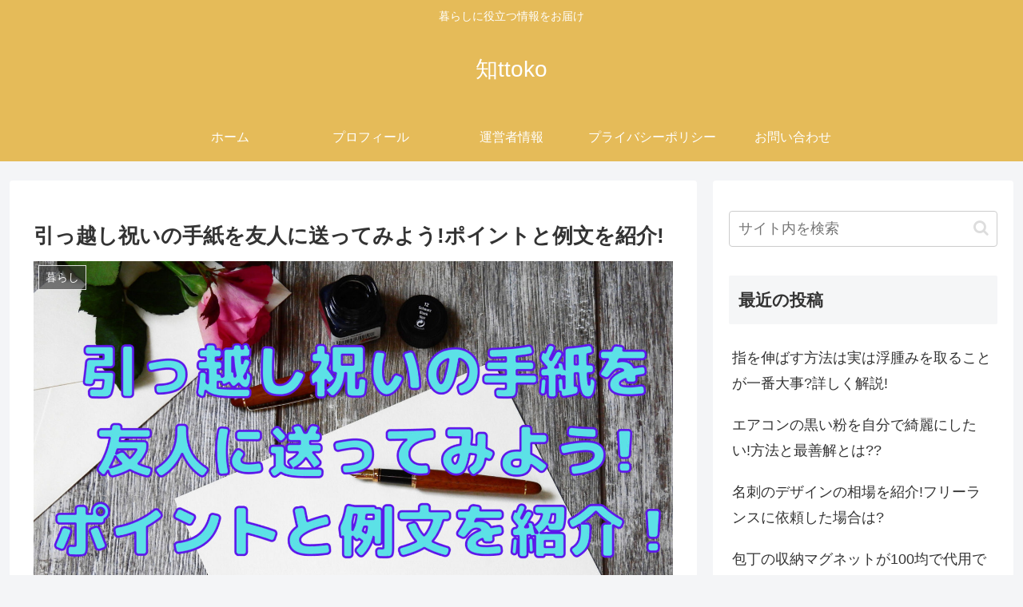

--- FILE ---
content_type: text/html; charset=utf-8
request_url: https://www.google.com/recaptcha/api2/aframe
body_size: 266
content:
<!DOCTYPE HTML><html><head><meta http-equiv="content-type" content="text/html; charset=UTF-8"></head><body><script nonce="tvkvNhAa0v7JXwuOijcWew">/** Anti-fraud and anti-abuse applications only. See google.com/recaptcha */ try{var clients={'sodar':'https://pagead2.googlesyndication.com/pagead/sodar?'};window.addEventListener("message",function(a){try{if(a.source===window.parent){var b=JSON.parse(a.data);var c=clients[b['id']];if(c){var d=document.createElement('img');d.src=c+b['params']+'&rc='+(localStorage.getItem("rc::a")?sessionStorage.getItem("rc::b"):"");window.document.body.appendChild(d);sessionStorage.setItem("rc::e",parseInt(sessionStorage.getItem("rc::e")||0)+1);localStorage.setItem("rc::h",'1768999572225');}}}catch(b){}});window.parent.postMessage("_grecaptcha_ready", "*");}catch(b){}</script></body></html>